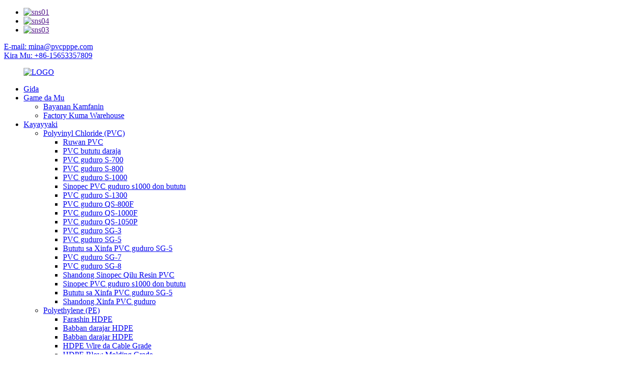

--- FILE ---
content_type: text/html
request_url: http://ha.pvcpppe.com/
body_size: 11990
content:
<!DOCTYPE html> <html dir="ltr" lang="en"> <head> <meta charset="UTF-8"/> <!-- Google Tag Manager --> <script>(function(w,d,s,l,i){w[l]=w[l]||[];w[l].push({'gtm.start':
new Date().getTime(),event:'gtm.js'});var f=d.getElementsByTagName(s)[0],
j=d.createElement(s),dl=l!='dataLayer'?'&l='+l:'';j.async=true;j.src=
'https://www.googletagmanager.com/gtm.js?id='+i+dl;f.parentNode.insertBefore(j,f);
})(window,document,'script','dataLayer','GTM-N3XF2VN');</script> <!-- End Google Tag Manager -->  <meta http-equiv="Content-Type" content="text/html; charset=UTF-8" /> <!-- Google tag (gtag.js) --> <script async src="https://www.googletagmanager.com/gtag/js?id=G-492RJCNQMQ"></script> <script>
  window.dataLayer = window.dataLayer || [];
  function gtag(){dataLayer.push(arguments);}
  gtag('js', new Date());

  gtag('config', 'G-492RJCNQMQ');
</script> <title>Guduro PVC guduro, HDPE guduro, PP guduro - Junhai Co., Ltd.</title> <meta name="viewport" content="width=device-width,initial-scale=1,minimum-scale=1,maximum-scale=1,user-scalable=no"> <link rel="apple-touch-icon-precomposed" href=""> <meta name="format-detection" content="telephone=no"> <meta name="apple-mobile-web-app-capable" content="yes"> <meta name="apple-mobile-web-app-status-bar-style" content="black"> <link href="//cdn.globalso.com/pvcpppe/style/global/style.css" rel="stylesheet" onload="this.onload=null;this.rel='stylesheet'"> <link href="//cdn.globalso.com/pvcpppe/style/public/public.css" rel="stylesheet" onload="this.onload=null;this.rel='stylesheet'"> <script type="text/javascript" src="//cdn.globalso.com/pvcpppe/style/global/js/jquery.min.js"></script>   <link rel="shortcut icon" href="https://cdn.globalso.com/pvcpppe/icon.png" /> <meta name="description" itemprop="description" content="Zibo Junhai Chemical Co., Ltd. hadedde polymer guduro yi da kuma fitarwa a Shandong China, miƙa cikakken tsararru na robobi resins: PVC, HDPE, LDPE," />  <meta name="keywords" itemprop="keywords" content="Guduro PVC guduro, HDPE guduro, PP guduro, polypropylene homopolymer guduro, polymer guduro, ldpe guduro, low yawa polyethylene guduro, polyvinyl guduro, thermoplastic guduro" />  <link rel="canonical" href="https://www.pvcpppe.com/" /> <link href="//cdn.globalso.com/hide_search.css" rel="stylesheet"/><link href="//www.pvcpppe.com/style/ha.html.css" rel="stylesheet"/><link rel="alternate" hreflang="ha" href="http://ha.pvcpppe.com/" /></head> <body> <!-- Google Tag Manager (noscript) --> <noscript><iframe src="https://www.googletagmanager.com/ns.html?id=GTM-N3XF2VN" height="0" width="0" style="display:none;visibility:hidden"></iframe></noscript> <!-- End Google Tag Manager (noscript) -->  <div class="container">     <!-- web_head start -->     <header class="index_web_head web_head">     <div class="top_bar">       <div class="layout">         <ul class="head_sns">          		<li><a target="_blank" href=""><img src="https://cdn.globalso.com/pvcpppe/sns01.png" alt="sns01"></a></li> 			<li><a target="_blank" href=""><img src="https://cdn.globalso.com/pvcpppe/sns04.png" alt="sns04"></a></li> 			<li><a target="_blank" href=""><img src="https://cdn.globalso.com/pvcpppe/sns03.png" alt="sns03"></a></li> 	        </ul>         <div class="head_email"><a href="mailto:mina@pvcpppe.com">E-mail: mina@pvcpppe.com</a></div>        <div class="head_phone"><a href="tel:+86-15653357809">Kira Mu: +86-15653357809</a></div>               </div>     </div>     <div class="head_layout layout">      <figure class="logo"> 	 <a href="/">			<img src="https://cdn.globalso.com/pvcpppe/LOGO2.png" alt="LOGO"> 				</a> </figure>       <nav class="nav_wrap">         <ul class="head_nav">             <li class="nav-current"><a href="/">Gida</a></li> <li><a href="/about-us/">Game da Mu</a> <ul class="sub-menu"> 	<li><a href="/about-us/">Bayanan Kamfanin</a></li> 	<li><a href="/factory-and-warehouse/">Factory Kuma Warehouse</a></li> </ul> </li> <li><a href="/products/">Kayayyaki</a> <ul class="sub-menu"> 	<li><a href="/polyvinyl-chloride-pvc/">Polyvinyl Chloride (PVC)</a> 	<ul class="sub-menu"> 		<li><a href="/pvc-resin-polyvinyl-chloride-pvc/">Ruwan PVC</a></li> 		<li><a href="/pvc-pipe-grade-polyvinyl-chloride-pvc/">PVC bututu daraja</a></li> 		<li><a href="/pvc-resin-s-700/">PVC guduro S-700</a></li> 		<li><a href="/pvc-resin-s-800/">PVC guduro S-800</a></li> 		<li><a href="/pvc-resin-s-1000/">PVC guduro S-1000</a></li> 		<li><a href="/sinopec-pvc-resin-s1000-for-pipe-product/">Sinopec PVC guduro s1000 don bututu</a></li> 		<li><a href="/pvc-resin-s-1300/">PVC guduro S-1300</a></li> 		<li><a href="/pvc-resin-qs-800f/">PVC guduro QS-800F</a></li> 		<li><a href="/pvc-resin-qs-1000f/">PVC guduro QS-1000F</a></li> 		<li><a href="/pvc-resin-qs-1050p/">PVC guduro QS-1050P</a></li> 		<li><a href="/pvc-resin-sg-3/">PVC guduro SG-3</a></li> 		<li><a href="/pvc-resin-sg-5/">PVC guduro SG-5</a></li> 		<li><a href="/pipe-grade-xinfa-pvc-resin-sg-5-product/">Bututu sa Xinfa PVC guduro SG-5</a></li> 		<li><a href="/pvc-resin-sg-7/">PVC guduro SG-7</a></li> 		<li><a href="/pvc-resin-sg-8/">PVC guduro SG-8</a></li> 		<li><a href="/shandong-sinopec-qilu-pvc-resin-product/">Shandong Sinopec Qilu Resin PVC</a></li> 		<li><a href="/sinopec-pvc-resin-s1000-for-pipe-product/">Sinopec PVC guduro s1000 don bututu</a></li> 		<li><a href="/pipe-grade-xinfa-pvc-resin-sg-5-product/">Bututu sa Xinfa PVC guduro SG-5</a></li> 		<li><a href="/shandong-xinfa-pvc-resin-product/">Shandong Xinfa PVC guduro</a></li> 	</ul> </li> 	<li><a href="/polyethylenepe/">Polyethylene (PE)</a> 	<ul class="sub-menu"> 		<li><a href="/hdpe-resin-polyethylenepe/">Farashin HDPE</a></li> 		<li><a href="/hdpe-pipe-grade-polyethylenepe/">Babban darajar HDPE</a></li> 		<li><a href="/hdpe-film-grade-polyethylenepe/">Babban darajar HDPE</a></li> 		<li><a href="/hdpe-wire-and-cable-grade-polyethylenepe/">HDPE Wire da Cable Grade</a></li> 		<li><a href="/hdpe-blow-molding-grade-polyethylenepe/">HDPE Blow Molding Grade</a></li> 		<li><a href="/hdpe-injection-molding-grade-polyethylenepe/">HDPE Injection Molding Grade</a></li> 		<li><a href="/hdpe-filament-grade-polyethylenepe/">Babban darajar HDPE</a></li> 		<li><a href="/hdpe-dmd1158-polyethylenepe/">HDPE DMD1158</a></li> 		<li><a href="/hdpe-dgda6098-polyethylenepe/">HDPE DGDA6098</a></li> 		<li><a href="/hdpe-dgdb2480-polyethylenepe/">HDPE DGDB2480</a></li> 		<li><a href="/hdpe-qhb18-polyethylenepe/">HDPE QHB18</a></li> 		<li><a href="/hdpe-qhj01-polyethylenepe/">HDPE QHJ01</a></li> 		<li><a href="/high-density-polyethylene-qhj02-for-cable-sheath-product/">Babban yawa Polyethylene QHJ02 don kebul sheath</a></li> 		<li><a href="/hdpe-qhm32f-hdpe-rf-for-floor-heating-pipe-product/">HDPE QHM32F HDPE-RF don bututun dumama bene</a></li> 		<li><a href="/ldpe-2102tn00/">LDPE 2102TN00</a></li> 		<li><a href="/ldpe-film-grade-2100tn00/">Matsayin Fim na LDPE 2100TN00</a></li> 		<li><a href="/ldpe-film-grade-2102tn26/">LDPE fim din 2102TN26</a></li> 		<li><a href="/ldpe-film-grade-qlt04-qlf39/">Matsayin Fim na LDPE QLT04 QLF39</a></li> 		<li><a href="/ldpe-resin-polyethylenepe/">Farashin LDPE</a></li> 	</ul> </li> 	<li><a href="/polypropylenepp/">Polypropylene (PP)</a> 	<ul class="sub-menu"> 		<li><a href="/pp-resin-polypropylenepp-products/">PP guduro</a></li> 		<li><a href="/pp-t30s-yarn-grade/">Babban darajar PPT30S</a></li> 		<li><a href="/pp-eps30r-injection-molding-grade/">PP EPS30R gyare-gyaren allura</a></li> 		<li><a href="/pp-injection-molding-grade/">PP Injection gyare-gyaren sa</a></li> 		<li><a href="/pp-qp73n-injection-molding-grade/">PP QP73N Injection Grade</a></li> 		<li><a href="/pp-sp179-injection-molding-grade/">PP SP179 Injection gyare-gyaren sa</a></li> 	</ul> </li> </ul> </li> <li><a href="/application/">Aikace-aikace</a> <ul class="sub-menu"> 	<li><a href="/application_catalog/pipe/">Bututu</a></li> 	<li><a href="/application_catalog/film/">Fim</a></li> 	<li><a href="/application_catalog/wire-and-cable/">Waya Da Cable</a></li> 	<li><a href="/application_catalog/profile/">Bayanan martaba</a></li> 	<li><a href="/application_catalog/board/">Hukumar</a></li> 	<li><a href="/application_catalog/sheet/">Shet</a></li> 	<li><a href="/application_catalog/flooring/">Falo</a></li> 	<li><a href="/application_catalog/synthetic-leather/">Roba Fata</a></li> 	<li><a href="/application_catalog/geomembrane/">Geomembrane</a></li> 	<li><a href="/application_catalog/tarpaulin/">Tarpaulin</a></li> 	<li><a href="/application_catalog/hose/">Hose</a></li> 	<li><a href="/application_catalog/shopping-bag/">Jakar Siyayya</a></li> 	<li><a href="/application_catalog/rope/">Igiya</a></li> 	<li><a href="/application_catalog/agricultural-film/">Fim ɗin Noma</a></li> 	<li><a href="/application/bopp-film/">BOPP fim</a></li> 	<li><a href="/application/cpp-film/">CPP fim</a></li> 	<li><a href="/application_catalog/bumper/">Tsari</a></li> </ul> </li> <li><a href="/news/">Labarai</a> <ul class="sub-menu"> 	<li><a href="/news_catalog/company-news/">Labaran kamfani</a></li> 	<li><a href="/news_catalog/price-and-market/">Farashin da kasuwa</a></li> 	<li><a href="/news_catalog/technical-info/">Bayanin Fasaha</a></li> </ul> </li> <li><a href="/contact-us/">Tuntube Mu</a></li>         </ul>       </nav>       <div class="header_right">         <!--change-language-->         <div class="change-language ensemble">   <div class="change-language-info">     <div class="change-language-title medium-title">        <div class="language-flag language-flag-en"><a href="https://www.pvcpppe.com/"><b class="country-flag"></b><span>English</span> </a></div>        <b class="language-icon"></b>      </div> 	<div class="change-language-cont sub-content">         <div class="empty"></div>     </div>   </div> </div> <!--theme260-->           <!--change-language theme437-->        </div>     </div>   </header>     <!--// web_head end --> <!-- banner -->  <section class="slider_banner swiper-container">     <div class="swiper-wrapper">                 <div class="swiper-slide"> <a href="/products/"><img src="https://cdn.globalso.com/pvcpppe/banner5.jpg" alt="tuta"/></a></div> 		            <div class="swiper-slide"> <a href="/products/"><img src="https://cdn.globalso.com/pvcpppe/banner2.1.jpg" alt="tuta"/></a></div> 		            <div class="swiper-slide"> <a href="/products/"><img src="https://cdn.globalso.com/pvcpppe/banner3.21.jpg" alt="tuta"/></a></div> 		            <div class="swiper-slide"> <a href="/products/"><img src="https://cdn.globalso.com/pvcpppe/banner42.jpg" alt="tuta"/></a></div> 		      </div>     <div class="slider_swiper_control">       <div class="banner_button_prev"></div>       <div class="banner_button_next"></div>     </div>     <div class="swiper-pagination swiper-pagination-white"></div>     <span class="banner_down"></span> </section>      <section class="web_main index_main">      <!--index_product--> 	<section class="index_feature_product">       <section class="layout">         <div class="feature_products_container">           <div class="index_hd wow fadeInUpA" data-wow-delay=".4s" data-wow-duration=".4s">             <h1 class="hd_title">samfur</h1>             <p class="sub_tit">Polyvinyl Chloride (PVC), Babban Maɗaukaki Polyethylene (HDPE), Ƙananan Maɗaukaki Polyethylene (LDPE), Polypropylene (PP).</p>           </div>           <div class="feature_tabs wow fadeInUpA" data-wow-delay=".6s" data-wow-duration=".4s">             <ul class="feature_tab">               <li class="feature_title current"></li>                                       </ul>           </div>           <div class="feature_product_wrap wow fadeInUpA" data-wow-delay=".8s" data-wow-duration=".4s">             <div class="feature_items feature_products_show">               <ul class="swiper-wrapper">                                <li class="feature_item swiper-slide">                   <figure> <span class="item_img"> <img src="https://cdn.globalso.com/pvcpppe/pvc.jpg" alt="PVC"/>                         <a href="/polyvinyl-chloride-pvc/" class="img_shadow"></a> </span>                     <h4 class="pd_tit"><a href="/polyvinyl-chloride-pvc/">PVC</a></h4>                   </figure>                 </li>                               <li class="feature_item swiper-slide">                   <figure> <span class="item_img"> <img src="https://cdn.globalso.com/pvcpppe/PVC-S-7001.jpg" alt="PVC S-700"/>                         <a href="/polyvinyl-chloride-resin-s-700-product/" class="img_shadow"></a> </span>                     <h4 class="pd_tit"><a href="/polyvinyl-chloride-resin-s-700-product/">PVC S-700</a></h4>                   </figure>                 </li>                               <li class="feature_item swiper-slide">                   <figure> <span class="item_img"> <img src="https://cdn.globalso.com/pvcpppe/HDPE-2.jpg" alt="HDPE"/>                         <a href="/high-density-polyethylene-resin-product/" class="img_shadow"></a> </span>                     <h4 class="pd_tit"><a href="/high-density-polyethylene-resin-product/">HDPE</a></h4>                   </figure>                 </li>                               <li class="feature_item swiper-slide">                   <figure> <span class="item_img"> <img src="https://cdn.globalso.com/pvcpppe/PVC-S-1000.jpg" alt="PVC S-1000"/>                         <a href="/polyvinyl-chloride-resin-s-1000-product/" class="img_shadow"></a> </span>                     <h4 class="pd_tit"><a href="/polyvinyl-chloride-resin-s-1000-product/">PVC S-1000</a></h4>                   </figure>                 </li>                               <li class="feature_item swiper-slide">                   <figure> <span class="item_img"> <img src="https://cdn.globalso.com/pvcpppe/LDPE.jpg" alt="LDPE"/>                         <a href="/low-density-polyethylene-resin-product/" class="img_shadow"></a> </span>                     <h4 class="pd_tit"><a href="/low-density-polyethylene-resin-product/">LDPE</a></h4>                   </figure>                 </li>                               <li class="feature_item swiper-slide">                   <figure> <span class="item_img"> <img src="https://cdn.globalso.com/pvcpppe/PVC-SG-5.jpg" alt="PVC SG-5"/>                         <a href="/polyvinyl-chloride-resin-sg-5-product/" class="img_shadow"></a> </span>                     <h4 class="pd_tit"><a href="/polyvinyl-chloride-resin-sg-5-product/">PVC SG-5</a></h4>                   </figure>                 </li>                               <li class="feature_item swiper-slide">                   <figure> <span class="item_img"> <img src="https://cdn.globalso.com/pvcpppe/PP4.jpg" alt="PP"/>                         <a href="/polypropylenepp/" class="img_shadow"></a> </span>                     <h4 class="pd_tit"><a href="/polypropylenepp/">PP</a></h4>                   </figure>                 </li>                               <li class="feature_item swiper-slide">                   <figure> <span class="item_img"> <img src="https://cdn.globalso.com/pvcpppe/PVC-SG-7.jpg" alt="PVC SG-7"/>                         <a href="/polyvinyl-chloride-resin-sg-7-product/" class="img_shadow"></a> </span>                     <h4 class="pd_tit"><a href="/polyvinyl-chloride-resin-sg-7-product/">PVC SG-7</a></h4>                   </figure>                 </li>                             </ul>               <div class="feature_control_bar">                 <div class="feature_button_prev"></div>                 <div class="feature_button_next"></div>                 <div class="feature-pagination"></div>               </div>             </div>                                     <!---->            </div>         </div>       </section>     </section>     <!--index_product end-->         <section class="index_project_container"> <span class="projecttop_bg"></span> <span class="projectbottom_bg"></span>       <section class="layout">         <div class="index_hd wow fadeInUpA" data-wow-delay=".8s" data-wow-duration=".8s">           <h2 class="hd_title">Aikace-aikace</h2>           <p class="sub_tit">Bututu, bayanin martaba, fim, waya da kebul, takarda da allo, fata na roba, fim ɗin noma, geomembrane, jakar sayayya, ect.</p>         </div>         <ul class="project_items">                    <li class="project_item wow fadeInUpA" data-wow-delay="1s" data-wow-duration=".8s"> <span class="item_img"><img src="https://cdn.globalso.com/pvcpppe/Pipe.jpg" alt="Bututu" /></span>             <h4 class="item_tit"><a href="/application_catalog/pipe/">Bututu</a></h4>           </li>                   <li class="project_item wow fadeInUpA" data-wow-delay="1s" data-wow-duration=".8s"> <span class="item_img"><img src="https://cdn.globalso.com/pvcpppe/Profile.jpg" alt="Bayanan martaba" /></span>             <h4 class="item_tit"><a href="/application_catalog/profile/">Bayanan martaba</a></h4>           </li>                   <li class="project_item wow fadeInUpA" data-wow-delay="1s" data-wow-duration=".8s"> <span class="item_img"><img src="https://cdn.globalso.com/pvcpppe/Film.jpg" alt="Fim" /></span>             <h4 class="item_tit"><a href="/application_catalog/film/">Fim</a></h4>           </li>                   <li class="project_item wow fadeInUpA" data-wow-delay="1s" data-wow-duration=".8s"> <span class="item_img"><img src="https://cdn.globalso.com/pvcpppe/wire-and-cable.jpg" alt="Waya Da Cable" /></span>             <h4 class="item_tit"><a href="/application_catalog/wire-and-cable/">Waya Da Cable</a></h4>           </li>                   <li class="project_item wow fadeInUpA" data-wow-delay="1s" data-wow-duration=".8s"> <span class="item_img"><img src="https://cdn.globalso.com/pvcpppe/sheet.jpg" alt="Shet" /></span>             <h4 class="item_tit"><a href="/application_catalog/sheet/">Shet</a></h4>           </li>                   <li class="project_item wow fadeInUpA" data-wow-delay="1s" data-wow-duration=".8s"> <span class="item_img"><img src="https://cdn.globalso.com/pvcpppe/Synthetic-leather.jpg" alt="Roba Fata" /></span>             <h4 class="item_tit"><a href="/application/">Roba Fata</a></h4>           </li>                   </ul>           <div class="company_projects" >                		               <a href="/application/" class="about_btn">duba more</a>          </div>         <ul class="advantage_items"> 		            <li class="advantage_item wow fadeInUpA" data-wow-delay="1s" data-wow-duration=".8s">             <figure> <span class="ad_icon"><img src="https://cdn.globalso.com/pvcpppe/icon01.png" alt="Wanene Mu" /></span>               <figcaption>                 <h4 class="ad_tit"><a href="/about-us/">Wanene Mu</a></h4>                 <p class="ad_info">hadedde kamfanonin fitar da sinadarai ne a Shandong China.</p>               </figcaption>             </figure>           </li> 		            <li class="advantage_item wow fadeInUpA" data-wow-delay="1s" data-wow-duration=".8s">             <figure> <span class="ad_icon"><img src="https://cdn.globalso.com/pvcpppe/con-1.png" alt="Abin da Muke Yi" /></span>               <figcaption>                 <h4 class="ad_tit"><a href="/about-us/">Abin da Muke Yi</a></h4>                 <p class="ad_info">Muna ba da cikakken tsari na resin filastik: PVC, HDPE, LDPE, PP guduro</p>               </figcaption>             </figure>           </li> 		            <li class="advantage_item wow fadeInUpA" data-wow-delay="1s" data-wow-duration=".8s">             <figure> <span class="ad_icon"><img src="https://cdn.globalso.com/pvcpppe/icon-22.png" alt="Me Yasa Zabe Mu" /></span>               <figcaption>                 <h4 class="ad_tit"><a href="/about-us/">Me Yasa Zabe Mu</a></h4>                 <p class="ad_info">Muna da samar da kayayyaki da sabis zuwa masana&#39;antar filastik fiye da 200 a China da ketare.</p>               </figcaption>             </figure>           </li> 		               </ul>       </section>     </section>  	    <section class="company_information_wrap">       <section class="layout">         <div class="company_news wow fadeInLeftA" data-wow-delay="1s" data-wow-duration="1s">           <div class="company_tit">labarai</div>           <ul class="company_wrap"> 		              <li class="company_new"> <a href="/news/pvc-export-analysis/"><img                 class="blog-img" src="https://cdn.globalso.com/pvcpppe/PVC-S-10002.jpg"                 alt="Binciken fitarwa na PVC">               <time>Yuli-17-2023</time>               <span class="new_info">Binciken fitarwa na PVC</span> </a> </li>			              <li class="company_new"> <a href="/news/2023-pvc-resin-market-analysis/"><img                 class="blog-img" src="https://cdn.globalso.com/pvcpppe/16581225466553.png"                 alt="2023 PVC resin kasuwar bincike">               <time>Yuli-07-2023</time>               <span class="new_info">2023 PVC resin kasuwar bincike</span> </a> </li>			              <li class="company_new"> <a href="/news/what-is-wpc-floor-and-spc-floor/"><img                 class="blog-img" src="https://cdn.globalso.com/pvcpppe/0823dd54564e925864d781dd8764735dcdbf4e091.jpeg"                 alt="Menene WPC bene da SPC bene?">               <time>Juni-24-2023</time>               <span class="new_info">Menene WPC bene da SPC bene?</span> </a> </li>			              <li class="company_new"> <a href="/news/recent-domestic-pvc-export-market-trend-analysis-06-16/"><img                 class="blog-img" src="https://cdn.globalso.com/pvcpppe/Caustic-soda-flake-At-a-glance-800x533.jpg"                 alt="Kwanan nan nazarin kasuwar fitarwar PVC na cikin gida na kwanan nan-06.16">               <time>Juni-16-2023</time>               <span class="new_info">Kwanan nan nazarin kasuwar fitarwar PVC na cikin gida na kwanan nan-06.16</span> </a> </li>			              <li class="company_new"> <a href="/news/pvc-resin-price-trend/"><img                 class="blog-img" src="https://cdn.globalso.com/pvcpppe/caustic-soda-price1.jpg"                 alt="PVC resin farashin Trend">               <time>Juni-10-2023</time>               <span class="new_info">PVC resin farashin Trend</span> </a> </li>			              <li class="company_new"> <a href="/news/india-import-pvc-resin-analysis/"><img                 class="blog-img" src="https://cdn.globalso.com/pvcpppe/caustic-soda-price.jpg"                 alt="Indiya tana shigo da bincike na resin PVC">               <time>Mayu-29-2023</time>               <span class="new_info">Indiya tana shigo da bincike na resin PVC</span> </a> </li>			              <li class="company_new"> <a href="/news/pvc-resin-price-analysis-5-29/"><img                 class="blog-img" src="https://cdn.globalso.com/pvcpppe/16460309291.png"                 alt="Binciken farashin resin PVC 5.29">               <time>Mayu-29-2023</time>               <span class="new_info">Binciken farashin resin PVC 5.29</span> </a> </li>			            </ul>         </div>         <div class="company_information wow fadeInRightA" data-wow-delay="1s" data-wow-duration="1s">           <div class="company_tit">game da mu</div>           <div class="company_wrap"> 		               <div class="company_img"><img src="https://cdn.globalso.com/pvcpppe/about.jpg" alt="game da"></div> 			             <span class="about_text"><p style="text-align: left;">Zibo Junhai Chemical Co., Ltd. haɗin gwiwar kamfanonin fitar da sinadarai ne a Shandong China.</p> <p style="text-align: left;">Tare da shekaru 15 na fitarwa kwarewa a cikin PVC, PE, PP masana&#39;antu, muna da wadata kayayyakin da sabis zuwa fiye da 200 filastik masana&#39;antu a kasar Sin da kuma kasashen waje.</p> </span>             <a href="/about-us/" class="about_btn">duba more</a> </div>         </div>       </section>     </section>  </section>    <!-- web_footer start -->     <footer class="web_footer">     <section class="index_inquiry_wrap">       <div class="inquiry_desc">Da fatan za a bar mana imel ɗin ku, za mu tuntuɓar mu cikin sa&#39;o&#39;i 24.<a href="javascript:" class="inquiry_btn">Tambaya<i></i></a></div>     </section>     <div class="layout">       <div class="foor_service">         <div class="foot_item foot_contact_item wow fadeInLeftA" data-wow-delay=".9s" data-wow-duration=".8s">           <div class="foot_cont">             <div class="foot_logo">	<a href="/"> 	<img src="https://cdn.globalso.com/pvcpppe/logo-white.png" alt="logo-farar fata"></a> 	 </div>             <ul class="foot_contact">               <li class="foot_address">Adireshi: Zhonghuangya, Garin Xihe, Zichuan, Zibo, Shandong, China.</li>              <li class="foot_phone"><a href="tel:+86-15653357809">Lambar waya: +86-15653357809</a></li>              <li class="foot_email"><a href="mailto:mina@pvcpppe.com">E-mail: mina@pvcpppe.com</a></li>            </ul>           </div>         </div>        <div class="foot_item foot_nav_item wow fadeInLeftA" data-wow-delay=".7s" data-wow-duration=".8s">           <h2 class="fot_tit">Navigator</h2>           <ul>           	<li><a href="/about-us/">Game da Mu</a></li> <li><a href="/products/">Kayayyaki</a></li> <li><a href="/application/">Aikace-aikace</a></li> <li><a href="/contact-us/">Tuntube Mu</a></li>           </ul>         </div>         <div class="foot_item foot_nav_item  wow fadeInLeftA" data-wow-delay=".7s" data-wow-duration=".8s">           <h2 class="fot_tit">Labarai</h2>           <ul>            	            <li class="company_new_footer"> <a href="/news/pvc-export-analysis/">               <time style="margin-right: 20px;">Yuli-17-2023</time>               <span class="new_info">Binciken fitarwa na PVC</span> </a> </li> 			              <li class="company_new_footer"> <a href="/news/2023-pvc-resin-market-analysis/">               <time style="margin-right: 20px;">Yuli-07-2023</time>               <span class="new_info">2023 PVC resin kasuwar bincike</span> </a> </li> 			              <li class="company_new_footer"> <a href="/news/what-is-wpc-floor-and-spc-floor/">               <time style="margin-right: 20px;">Juni-24-2023</time>               <span class="new_info">Menene WPC bene da SPC bene?</span> </a> </li> 			              <li class="company_new_footer"> <a href="/news/recent-domestic-pvc-export-market-trend-analysis-06-16/">               <time style="margin-right: 20px;">Juni-16-2023</time>               <span class="new_info">Kwanan nan na cikin gida PVC fitarwa kasuwar Analysi ...</span> </a> </li> 			            </ul>         </div>       </div>     </div> <div class="copyright wow fadeInLeftA" data-wow-delay="1.2s" data-wow-duration=".8s">© Haƙƙin mallaka - 2020-2023: Duk haƙƙin mallaka.<script type="text/javascript" src="//www.globalso.site/livechat.js"></script>	<a href="/featured/">Zafafan Kayayyaki</a> - <a href="/sitemap.xml">Taswirar yanar gizo</a> - <a href="/">AMP Mobile</a> <br><a href='/high-density-polyethylene-qhb18/' title='High Density Polyethylene  QHB18'>Babban Maɗaukaki Polyethylene QHB18</a>,  <a href='/pvc-for-cable-insulation/' title='PVC For Cable Insulation'>PVC Domin Cable Insulation</a>,  <a href='/pvc-resin/' title='PVC Resin'>Ruwan PVC</a>,  <a href='/high-density-polyethylene-dmd1158/' title='High Density Polyethylene DMD1158'>Babban Maɗaukaki Polyethylene DMD1158</a>,  <a href='/high-density-polyethylene-dgdb2480h/' title='High Density Polyethylene DGDB2480H'>Babban Maɗauri Polyethylene DGDB2480H</a>,  <a href='/sinopec-pvc-resin/' title='SINOPEC PVC Resin'>SINOPEC PVC Resin</a>, 	</div>  </footer>     <!--// web_footer end -->    </div>        <div id="whatsapp">         <a href="https://api.whatsapp.com/send?phone=8615653357809" target="_blank" title="Whatsapp">         <div id="whatsappMain"></div>         </a> </div>        <!--// container end --> <aside class="scrollsidebar" id="scrollsidebar">   <div class="side_content">     <div class="side_list">       <header class="hd"><img src="//cdn.globalso.com/title_pic.png" alt="Online Inuiry"/></header>       <div class="cont">         <li><a class="email" href="javascript:" onclick="showMsgPop();">Aika Imel</a></li>                                                       <li><a class="whatsapp" style="background-image:url(https://cdn.globalso.com/pvcpppe/whatsapp.png);position:absolute;left:10px;background-repeat:no-repeat;padding: 0px 0px 0px 23px;background-position: left;" target="_blank" href="https://api.whatsapp.com/send?phone=8615653357809 ">WhatsApp</a></li>              </div>                   <div class="side_title"><a  class="close_btn"><span>x</span></a></div>     </div>   </div>   <div class="show_btn"></div> </aside> <div class="inquiry-pop-bd">   <div class="inquiry-pop"> <i class="ico-close-pop" onclick="hideMsgPop();"></i>     <script type="text/javascript" src="//www.globalso.site/form.js"></script>   </div> </div>   <script type="text/javascript" src="//cdn.globalso.com/pvcpppe/style/global/js/common.js"></script> <script type="text/javascript" src="//cdn.globalso.com/pvcpppe/style/public/public.js"></script>  <!--[if lt IE 9]> <script src="//cdn.globalso.com/pvcpppe/style/global/js/html5.js"></script> <![endif]--> <ul class="prisna-wp-translate-seo" id="prisna-translator-seo"><li class="language-flag language-flag-en"><a href="https://www.pvcpppe.com/" title="English" target="_blank"><b class="country-flag"></b><span>English</span></a></li><li class="language-flag language-flag-fr"><a href="http://fr.pvcpppe.com/" title="French" target="_blank"><b class="country-flag"></b><span>French</span></a></li><li class="language-flag language-flag-de"><a href="http://de.pvcpppe.com/" title="German" target="_blank"><b class="country-flag"></b><span>German</span></a></li><li class="language-flag language-flag-pt"><a href="http://pt.pvcpppe.com/" title="Portuguese" target="_blank"><b class="country-flag"></b><span>Portuguese</span></a></li><li class="language-flag language-flag-es"><a href="http://es.pvcpppe.com/" title="Spanish" target="_blank"><b class="country-flag"></b><span>Spanish</span></a></li><li class="language-flag language-flag-ru"><a href="http://ru.pvcpppe.com/" title="Russian" target="_blank"><b class="country-flag"></b><span>Russian</span></a></li><li class="language-flag language-flag-ja"><a href="http://ja.pvcpppe.com/" title="Japanese" target="_blank"><b class="country-flag"></b><span>Japanese</span></a></li><li class="language-flag language-flag-ko"><a href="http://ko.pvcpppe.com/" title="Korean" target="_blank"><b class="country-flag"></b><span>Korean</span></a></li><li class="language-flag language-flag-ar"><a href="http://ar.pvcpppe.com/" title="Arabic" target="_blank"><b class="country-flag"></b><span>Arabic</span></a></li><li class="language-flag language-flag-ga"><a href="http://ga.pvcpppe.com/" title="Irish" target="_blank"><b class="country-flag"></b><span>Irish</span></a></li><li class="language-flag language-flag-el"><a href="http://el.pvcpppe.com/" title="Greek" target="_blank"><b class="country-flag"></b><span>Greek</span></a></li><li class="language-flag language-flag-tr"><a href="http://tr.pvcpppe.com/" title="Turkish" target="_blank"><b class="country-flag"></b><span>Turkish</span></a></li><li class="language-flag language-flag-it"><a href="http://it.pvcpppe.com/" title="Italian" target="_blank"><b class="country-flag"></b><span>Italian</span></a></li><li class="language-flag language-flag-da"><a href="http://da.pvcpppe.com/" title="Danish" target="_blank"><b class="country-flag"></b><span>Danish</span></a></li><li class="language-flag language-flag-ro"><a href="http://ro.pvcpppe.com/" title="Romanian" target="_blank"><b class="country-flag"></b><span>Romanian</span></a></li><li class="language-flag language-flag-id"><a href="http://id.pvcpppe.com/" title="Indonesian" target="_blank"><b class="country-flag"></b><span>Indonesian</span></a></li><li class="language-flag language-flag-cs"><a href="http://cs.pvcpppe.com/" title="Czech" target="_blank"><b class="country-flag"></b><span>Czech</span></a></li><li class="language-flag language-flag-af"><a href="http://af.pvcpppe.com/" title="Afrikaans" target="_blank"><b class="country-flag"></b><span>Afrikaans</span></a></li><li class="language-flag language-flag-sv"><a href="http://sv.pvcpppe.com/" title="Swedish" target="_blank"><b class="country-flag"></b><span>Swedish</span></a></li><li class="language-flag language-flag-pl"><a href="http://pl.pvcpppe.com/" title="Polish" target="_blank"><b class="country-flag"></b><span>Polish</span></a></li><li class="language-flag language-flag-eu"><a href="http://eu.pvcpppe.com/" title="Basque" target="_blank"><b class="country-flag"></b><span>Basque</span></a></li><li class="language-flag language-flag-ca"><a href="http://ca.pvcpppe.com/" title="Catalan" target="_blank"><b class="country-flag"></b><span>Catalan</span></a></li><li class="language-flag language-flag-eo"><a href="http://eo.pvcpppe.com/" title="Esperanto" target="_blank"><b class="country-flag"></b><span>Esperanto</span></a></li><li class="language-flag language-flag-hi"><a href="http://hi.pvcpppe.com/" title="Hindi" target="_blank"><b class="country-flag"></b><span>Hindi</span></a></li><li class="language-flag language-flag-lo"><a href="http://lo.pvcpppe.com/" title="Lao" target="_blank"><b class="country-flag"></b><span>Lao</span></a></li><li class="language-flag language-flag-sq"><a href="http://sq.pvcpppe.com/" title="Albanian" target="_blank"><b class="country-flag"></b><span>Albanian</span></a></li><li class="language-flag language-flag-am"><a href="http://am.pvcpppe.com/" title="Amharic" target="_blank"><b class="country-flag"></b><span>Amharic</span></a></li><li class="language-flag language-flag-hy"><a href="http://hy.pvcpppe.com/" title="Armenian" target="_blank"><b class="country-flag"></b><span>Armenian</span></a></li><li class="language-flag language-flag-az"><a href="http://az.pvcpppe.com/" title="Azerbaijani" target="_blank"><b class="country-flag"></b><span>Azerbaijani</span></a></li><li class="language-flag language-flag-be"><a href="http://be.pvcpppe.com/" title="Belarusian" target="_blank"><b class="country-flag"></b><span>Belarusian</span></a></li><li class="language-flag language-flag-bn"><a href="http://bn.pvcpppe.com/" title="Bengali" target="_blank"><b class="country-flag"></b><span>Bengali</span></a></li><li class="language-flag language-flag-bs"><a href="http://bs.pvcpppe.com/" title="Bosnian" target="_blank"><b class="country-flag"></b><span>Bosnian</span></a></li><li class="language-flag language-flag-bg"><a href="http://bg.pvcpppe.com/" title="Bulgarian" target="_blank"><b class="country-flag"></b><span>Bulgarian</span></a></li><li class="language-flag language-flag-ceb"><a href="http://ceb.pvcpppe.com/" title="Cebuano" target="_blank"><b class="country-flag"></b><span>Cebuano</span></a></li><li class="language-flag language-flag-ny"><a href="http://ny.pvcpppe.com/" title="Chichewa" target="_blank"><b class="country-flag"></b><span>Chichewa</span></a></li><li class="language-flag language-flag-co"><a href="http://co.pvcpppe.com/" title="Corsican" target="_blank"><b class="country-flag"></b><span>Corsican</span></a></li><li class="language-flag language-flag-hr"><a href="http://hr.pvcpppe.com/" title="Croatian" target="_blank"><b class="country-flag"></b><span>Croatian</span></a></li><li class="language-flag language-flag-nl"><a href="http://nl.pvcpppe.com/" title="Dutch" target="_blank"><b class="country-flag"></b><span>Dutch</span></a></li><li class="language-flag language-flag-et"><a href="http://et.pvcpppe.com/" title="Estonian" target="_blank"><b class="country-flag"></b><span>Estonian</span></a></li><li class="language-flag language-flag-tl"><a href="http://tl.pvcpppe.com/" title="Filipino" target="_blank"><b class="country-flag"></b><span>Filipino</span></a></li><li class="language-flag language-flag-fi"><a href="http://fi.pvcpppe.com/" title="Finnish" target="_blank"><b class="country-flag"></b><span>Finnish</span></a></li><li class="language-flag language-flag-fy"><a href="http://fy.pvcpppe.com/" title="Frisian" target="_blank"><b class="country-flag"></b><span>Frisian</span></a></li><li class="language-flag language-flag-gl"><a href="http://gl.pvcpppe.com/" title="Galician" target="_blank"><b class="country-flag"></b><span>Galician</span></a></li><li class="language-flag language-flag-ka"><a href="http://ka.pvcpppe.com/" title="Georgian" target="_blank"><b class="country-flag"></b><span>Georgian</span></a></li><li class="language-flag language-flag-gu"><a href="http://gu.pvcpppe.com/" title="Gujarati" target="_blank"><b class="country-flag"></b><span>Gujarati</span></a></li><li class="language-flag language-flag-ht"><a href="http://ht.pvcpppe.com/" title="Haitian" target="_blank"><b class="country-flag"></b><span>Haitian</span></a></li><li class="language-flag language-flag-ha"><a href="http://ha.pvcpppe.com/" title="Hausa" target="_blank"><b class="country-flag"></b><span>Hausa</span></a></li><li class="language-flag language-flag-haw"><a href="http://haw.pvcpppe.com/" title="Hawaiian" target="_blank"><b class="country-flag"></b><span>Hawaiian</span></a></li><li class="language-flag language-flag-iw"><a href="http://iw.pvcpppe.com/" title="Hebrew" target="_blank"><b class="country-flag"></b><span>Hebrew</span></a></li><li class="language-flag language-flag-hmn"><a href="http://hmn.pvcpppe.com/" title="Hmong" target="_blank"><b class="country-flag"></b><span>Hmong</span></a></li><li class="language-flag language-flag-hu"><a href="http://hu.pvcpppe.com/" title="Hungarian" target="_blank"><b class="country-flag"></b><span>Hungarian</span></a></li><li class="language-flag language-flag-is"><a href="http://is.pvcpppe.com/" title="Icelandic" target="_blank"><b class="country-flag"></b><span>Icelandic</span></a></li><li class="language-flag language-flag-ig"><a href="http://ig.pvcpppe.com/" title="Igbo" target="_blank"><b class="country-flag"></b><span>Igbo</span></a></li><li class="language-flag language-flag-jw"><a href="http://jw.pvcpppe.com/" title="Javanese" target="_blank"><b class="country-flag"></b><span>Javanese</span></a></li><li class="language-flag language-flag-kn"><a href="http://kn.pvcpppe.com/" title="Kannada" target="_blank"><b class="country-flag"></b><span>Kannada</span></a></li><li class="language-flag language-flag-kk"><a href="http://kk.pvcpppe.com/" title="Kazakh" target="_blank"><b class="country-flag"></b><span>Kazakh</span></a></li><li class="language-flag language-flag-km"><a href="http://km.pvcpppe.com/" title="Khmer" target="_blank"><b class="country-flag"></b><span>Khmer</span></a></li><li class="language-flag language-flag-ku"><a href="http://ku.pvcpppe.com/" title="Kurdish" target="_blank"><b class="country-flag"></b><span>Kurdish</span></a></li><li class="language-flag language-flag-ky"><a href="http://ky.pvcpppe.com/" title="Kyrgyz" target="_blank"><b class="country-flag"></b><span>Kyrgyz</span></a></li><li class="language-flag language-flag-la"><a href="http://la.pvcpppe.com/" title="Latin" target="_blank"><b class="country-flag"></b><span>Latin</span></a></li><li class="language-flag language-flag-lv"><a href="http://lv.pvcpppe.com/" title="Latvian" target="_blank"><b class="country-flag"></b><span>Latvian</span></a></li><li class="language-flag language-flag-lt"><a href="http://lt.pvcpppe.com/" title="Lithuanian" target="_blank"><b class="country-flag"></b><span>Lithuanian</span></a></li><li class="language-flag language-flag-lb"><a href="http://lb.pvcpppe.com/" title="Luxembou.." target="_blank"><b class="country-flag"></b><span>Luxembou..</span></a></li><li class="language-flag language-flag-mk"><a href="http://mk.pvcpppe.com/" title="Macedonian" target="_blank"><b class="country-flag"></b><span>Macedonian</span></a></li><li class="language-flag language-flag-mg"><a href="http://mg.pvcpppe.com/" title="Malagasy" target="_blank"><b class="country-flag"></b><span>Malagasy</span></a></li><li class="language-flag language-flag-ms"><a href="http://ms.pvcpppe.com/" title="Malay" target="_blank"><b class="country-flag"></b><span>Malay</span></a></li><li class="language-flag language-flag-ml"><a href="http://ml.pvcpppe.com/" title="Malayalam" target="_blank"><b class="country-flag"></b><span>Malayalam</span></a></li><li class="language-flag language-flag-mt"><a href="http://mt.pvcpppe.com/" title="Maltese" target="_blank"><b class="country-flag"></b><span>Maltese</span></a></li><li class="language-flag language-flag-mi"><a href="http://mi.pvcpppe.com/" title="Maori" target="_blank"><b class="country-flag"></b><span>Maori</span></a></li><li class="language-flag language-flag-mr"><a href="http://mr.pvcpppe.com/" title="Marathi" target="_blank"><b class="country-flag"></b><span>Marathi</span></a></li><li class="language-flag language-flag-mn"><a href="http://mn.pvcpppe.com/" title="Mongolian" target="_blank"><b class="country-flag"></b><span>Mongolian</span></a></li><li class="language-flag language-flag-my"><a href="http://my.pvcpppe.com/" title="Burmese" target="_blank"><b class="country-flag"></b><span>Burmese</span></a></li><li class="language-flag language-flag-ne"><a href="http://ne.pvcpppe.com/" title="Nepali" target="_blank"><b class="country-flag"></b><span>Nepali</span></a></li><li class="language-flag language-flag-no"><a href="http://no.pvcpppe.com/" title="Norwegian" target="_blank"><b class="country-flag"></b><span>Norwegian</span></a></li><li class="language-flag language-flag-ps"><a href="http://ps.pvcpppe.com/" title="Pashto" target="_blank"><b class="country-flag"></b><span>Pashto</span></a></li><li class="language-flag language-flag-fa"><a href="http://fa.pvcpppe.com/" title="Persian" target="_blank"><b class="country-flag"></b><span>Persian</span></a></li><li class="language-flag language-flag-pa"><a href="http://pa.pvcpppe.com/" title="Punjabi" target="_blank"><b class="country-flag"></b><span>Punjabi</span></a></li><li class="language-flag language-flag-sr"><a href="http://sr.pvcpppe.com/" title="Serbian" target="_blank"><b class="country-flag"></b><span>Serbian</span></a></li><li class="language-flag language-flag-st"><a href="http://st.pvcpppe.com/" title="Sesotho" target="_blank"><b class="country-flag"></b><span>Sesotho</span></a></li><li class="language-flag language-flag-si"><a href="http://si.pvcpppe.com/" title="Sinhala" target="_blank"><b class="country-flag"></b><span>Sinhala</span></a></li><li class="language-flag language-flag-sk"><a href="http://sk.pvcpppe.com/" title="Slovak" target="_blank"><b class="country-flag"></b><span>Slovak</span></a></li><li class="language-flag language-flag-sl"><a href="http://sl.pvcpppe.com/" title="Slovenian" target="_blank"><b class="country-flag"></b><span>Slovenian</span></a></li><li class="language-flag language-flag-so"><a href="http://so.pvcpppe.com/" title="Somali" target="_blank"><b class="country-flag"></b><span>Somali</span></a></li><li class="language-flag language-flag-sm"><a href="http://sm.pvcpppe.com/" title="Samoan" target="_blank"><b class="country-flag"></b><span>Samoan</span></a></li><li class="language-flag language-flag-gd"><a href="http://gd.pvcpppe.com/" title="Scots Gaelic" target="_blank"><b class="country-flag"></b><span>Scots Gaelic</span></a></li><li class="language-flag language-flag-sn"><a href="http://sn.pvcpppe.com/" title="Shona" target="_blank"><b class="country-flag"></b><span>Shona</span></a></li><li class="language-flag language-flag-sd"><a href="http://sd.pvcpppe.com/" title="Sindhi" target="_blank"><b class="country-flag"></b><span>Sindhi</span></a></li><li class="language-flag language-flag-su"><a href="http://su.pvcpppe.com/" title="Sundanese" target="_blank"><b class="country-flag"></b><span>Sundanese</span></a></li><li class="language-flag language-flag-sw"><a href="http://sw.pvcpppe.com/" title="Swahili" target="_blank"><b class="country-flag"></b><span>Swahili</span></a></li><li class="language-flag language-flag-tg"><a href="http://tg.pvcpppe.com/" title="Tajik" target="_blank"><b class="country-flag"></b><span>Tajik</span></a></li><li class="language-flag language-flag-ta"><a href="http://ta.pvcpppe.com/" title="Tamil" target="_blank"><b class="country-flag"></b><span>Tamil</span></a></li><li class="language-flag language-flag-te"><a href="http://te.pvcpppe.com/" title="Telugu" target="_blank"><b class="country-flag"></b><span>Telugu</span></a></li><li class="language-flag language-flag-th"><a href="http://th.pvcpppe.com/" title="Thai" target="_blank"><b class="country-flag"></b><span>Thai</span></a></li><li class="language-flag language-flag-uk"><a href="http://uk.pvcpppe.com/" title="Ukrainian" target="_blank"><b class="country-flag"></b><span>Ukrainian</span></a></li><li class="language-flag language-flag-ur"><a href="http://ur.pvcpppe.com/" title="Urdu" target="_blank"><b class="country-flag"></b><span>Urdu</span></a></li><li class="language-flag language-flag-uz"><a href="http://uz.pvcpppe.com/" title="Uzbek" target="_blank"><b class="country-flag"></b><span>Uzbek</span></a></li><li class="language-flag language-flag-vi"><a href="http://vi.pvcpppe.com/" title="Vietnamese" target="_blank"><b class="country-flag"></b><span>Vietnamese</span></a></li><li class="language-flag language-flag-cy"><a href="http://cy.pvcpppe.com/" title="Welsh" target="_blank"><b class="country-flag"></b><span>Welsh</span></a></li><li class="language-flag language-flag-xh"><a href="http://xh.pvcpppe.com/" title="Xhosa" target="_blank"><b class="country-flag"></b><span>Xhosa</span></a></li><li class="language-flag language-flag-yi"><a href="http://yi.pvcpppe.com/" title="Yiddish" target="_blank"><b class="country-flag"></b><span>Yiddish</span></a></li><li class="language-flag language-flag-yo"><a href="http://yo.pvcpppe.com/" title="Yoruba" target="_blank"><b class="country-flag"></b><span>Yoruba</span></a></li><li class="language-flag language-flag-zu"><a href="http://zu.pvcpppe.com/" title="Zulu" target="_blank"><b class="country-flag"></b><span>Zulu</span></a></li><li class="language-flag language-flag-rw"><a href="http://rw.pvcpppe.com/" title="Kinyarwanda" target="_blank"><b class="country-flag"></b><span>Kinyarwanda</span></a></li><li class="language-flag language-flag-tt"><a href="http://tt.pvcpppe.com/" title="Tatar" target="_blank"><b class="country-flag"></b><span>Tatar</span></a></li><li class="language-flag language-flag-or"><a href="http://or.pvcpppe.com/" title="Oriya" target="_blank"><b class="country-flag"></b><span>Oriya</span></a></li><li class="language-flag language-flag-tk"><a href="http://tk.pvcpppe.com/" title="Turkmen" target="_blank"><b class="country-flag"></b><span>Turkmen</span></a></li><li class="language-flag language-flag-ug"><a href="http://ug.pvcpppe.com/" title="Uyghur" target="_blank"><b class="country-flag"></b><span>Uyghur</span></a></li></ul>  <script type="text/javascript" src="//cdn.goodao.net/style/js/translator-dropdown.js?ver=1.11"></script><script type="text/javascript">/*<![CDATA[*/var _prisna_translate=_prisna_translate||{languages:["en","fr","es","de","ru","ar","ko","ja","it","pt","ga","da","id","tr","sv","ro","pl","cs","eu","ca","eo","hi","el","ms","sr","sw","th","vi","cy","sk","lv","mt","hu","gl","gu","et","bn","sq","be","nl","tl","is","ht","lt","no","sl","ta","uk","yi","ur","te","fa","mk","kn","iw","fi","hr","bg","az","ka","af","st","si","so","su","tg","uz","yo","zu","pa","jw","kk","km","ceb","ny","lo","la","mg","ml","mi","mn","mr","my","ne","ig","hmn","ha","bs","hy","zh-TW","zh-CN","am","fy","co","ku","ps","lb","ky","sm","gd","sn","sd","xh","haw"],scrollBarLanguages:"15",flags:false,shortNames:true,targetSelector:"body,title",locationWidget:false,location:".transall",translateAttributes:true,translateTitleAttribute:true,translateAltAttribute:true,translatePlaceholderAttribute:true,translateMetaTags:"keywords,description,og:title,og:description,og:locale,og:url",localStorage:true,localStorageExpires:"1",backgroundColor:"transparent",fontColor:"transparent",nativeLanguagesNames:{"id":"Bahasa Indonesia","bs":"\u0431\u043e\u0441\u0430\u043d\u0441\u043a\u0438","my":"\u1019\u103c\u1014\u103a\u1019\u102c\u1018\u102c\u101e\u102c","kk":"\u049a\u0430\u0437\u0430\u049b","km":"\u1797\u17b6\u179f\u17b6\u1781\u17d2\u1798\u17c2\u179a","lo":"\u0e9e\u0eb2\u0eaa\u0eb2\u0ea5\u0eb2\u0ea7","mn":"\u041c\u043e\u043d\u0433\u043e\u043b \u0445\u044d\u043b","tg":"\u0422\u043e\u04b7\u0438\u043a\u04e3","ca":"Catal\u00e0","uz":"O\u02bbzbekcha","yo":"\u00c8d\u00e8 Yor\u00f9b\u00e1","si":"\u0dc3\u0dd2\u0d82\u0dc4\u0dbd","ne":"\u0928\u0947\u092a\u093e\u0932\u0940","pa":"\u0a2a\u0a70\u0a1c\u0a3e\u0a2c\u0a40","cs":"\u010ce\u0161tina","mr":"\u092e\u0930\u093e\u0920\u0940","ml":"\u0d2e\u0d32\u0d2f\u0d3e\u0d33\u0d02","hy":"\u0570\u0561\u0575\u0565\u0580\u0565\u0576","da":"Dansk","de":"Deutsch","es":"Espa\u00f1ol","fr":"Fran\u00e7ais","hr":"Hrvatski","it":"Italiano","lv":"Latvie\u0161u","lt":"Lietuvi\u0173","hu":"Magyar","nl":"Nederlands","no":"Norsk\u200e","pl":"Polski","pt":"Portugu\u00eas","ro":"Rom\u00e2n\u0103","sk":"Sloven\u010dina","sl":"Sloven\u0161\u010dina","fi":"Suomi","sv":"Svenska","tr":"T\u00fcrk\u00e7e","vi":"Ti\u1ebfng Vi\u1ec7t","el":"\u0395\u03bb\u03bb\u03b7\u03bd\u03b9\u03ba\u03ac","ru":"\u0420\u0443\u0441\u0441\u043a\u0438\u0439","sr":"\u0421\u0440\u043f\u0441\u043a\u0438","uk":"\u0423\u043a\u0440\u0430\u0457\u043d\u0441\u044c\u043a\u0430","bg":"\u0411\u044a\u043b\u0433\u0430\u0440\u0441\u043a\u0438","iw":"\u05e2\u05d1\u05e8\u05d9\u05ea","ar":"\u0627\u0644\u0639\u0631\u0628\u064a\u0629","fa":"\u0641\u0627\u0631\u0633\u06cc","hi":"\u0939\u093f\u0928\u094d\u0926\u0940","tl":"Tagalog","th":"\u0e20\u0e32\u0e29\u0e32\u0e44\u0e17\u0e22","mt":"Malti","sq":"Shqip","eu":"Euskara","bn":"\u09ac\u09be\u0982\u09b2\u09be","be":"\u0431\u0435\u043b\u0430\u0440\u0443\u0441\u043a\u0430\u044f \u043c\u043e\u0432\u0430","et":"Eesti Keel","gl":"Galego","ka":"\u10e5\u10d0\u10e0\u10d7\u10e3\u10da\u10d8","gu":"\u0a97\u0ac1\u0a9c\u0ab0\u0abe\u0aa4\u0ac0","ht":"Krey\u00f2l Ayisyen","is":"\u00cdslenska","ga":"Gaeilge","kn":"\u0c95\u0ca8\u0ccd\u0ca8\u0ca1","mk":"\u043c\u0430\u043a\u0435\u0434\u043e\u043d\u0441\u043a\u0438","ms":"Bahasa Melayu","sw":"Kiswahili","yi":"\u05f2\u05b4\u05d3\u05d9\u05e9","ta":"\u0ba4\u0bae\u0bbf\u0bb4\u0bcd","te":"\u0c24\u0c46\u0c32\u0c41\u0c17\u0c41","ur":"\u0627\u0631\u062f\u0648","cy":"Cymraeg","zh-CN":"\u4e2d\u6587\uff08\u7b80\u4f53\uff09\u200e","zh-TW":"\u4e2d\u6587\uff08\u7e41\u9ad4\uff09\u200e","ja":"\u65e5\u672c\u8a9e","ko":"\ud55c\uad6d\uc5b4","am":"\u12a0\u121b\u122d\u129b","haw":"\u014clelo Hawai\u02bbi","ky":"\u043a\u044b\u0440\u0433\u044b\u0437\u0447\u0430","lb":"L\u00ebtzebuergesch","ps":"\u067e\u069a\u062a\u0648\u200e","sd":"\u0633\u0646\u068c\u064a"},home:"\/",clsKey: "3bf380c55f2f34fb99c0c54863ff3e57"};/*]]>*/</script> <script>
function getCookie(name) {
    var arg = name + "=";
    var alen = arg.length;
    var clen = document.cookie.length;
    var i = 0;
    while (i < clen) {
        var j = i + alen;
        if (document.cookie.substring(i, j) == arg) return getCookieVal(j);
        i = document.cookie.indexOf(" ", i) + 1;
        if (i == 0) break;
    }
    return null;
}
function setCookie(name, value) {
    var expDate = new Date();
    var argv = setCookie.arguments;
    var argc = setCookie.arguments.length;
    var expires = (argc > 2) ? argv[2] : null;
    var path = (argc > 3) ? argv[3] : null;
    var domain = (argc > 4) ? argv[4] : null;
    var secure = (argc > 5) ? argv[5] : false;
    if (expires != null) {
        expDate.setTime(expDate.getTime() + expires);
    }
    document.cookie = name + "=" + escape(value) + ((expires == null) ? "": ("; expires=" + expDate.toUTCString())) + ((path == null) ? "": ("; path=" + path)) + ((domain == null) ? "": ("; domain=" + domain)) + ((secure == true) ? "; secure": "");
}
function getCookieVal(offset) {
    var endstr = document.cookie.indexOf(";", offset);
    if (endstr == -1) endstr = document.cookie.length;
    return unescape(document.cookie.substring(offset, endstr));
}

var firstshow = 0;
var cfstatshowcookie = getCookie('easyiit_stats');
if (cfstatshowcookie != 1) {
    a = new Date();
    h = a.getHours();
    m = a.getMinutes();
    s = a.getSeconds();
    sparetime = 1000 * 60 * 60 * 24 * 1 - (h * 3600 + m * 60 + s) * 1000 - 1;
    setCookie('easyiit_stats', 1, sparetime, '/');
    firstshow = 1;
}
if (!navigator.cookieEnabled) {
    firstshow = 0;
}
var referrer = escape(document.referrer);
var currweb = escape(location.href);
var screenwidth = screen.width;
var screenheight = screen.height;
var screencolordepth = screen.colorDepth;
$(function($){
   $.get("https://www.pvcpppe.com/statistic.php", { action:'stats_init', assort:0, referrer:referrer, currweb:currweb , firstshow:firstshow ,screenwidth:screenwidth, screenheight: screenheight, screencolordepth: screencolordepth, ranstr: Math.random()},function(data){}, "json");
			
});
</script> <script src="//cdnus.globalso.com/common_front.js"></script><script src="//www.pvcpppe.com/style/ha.html.js"></script></body> </html><!-- Globalso Cache file was created in 0.84607601165771 seconds, on 05-02-24 16:00:17 -->